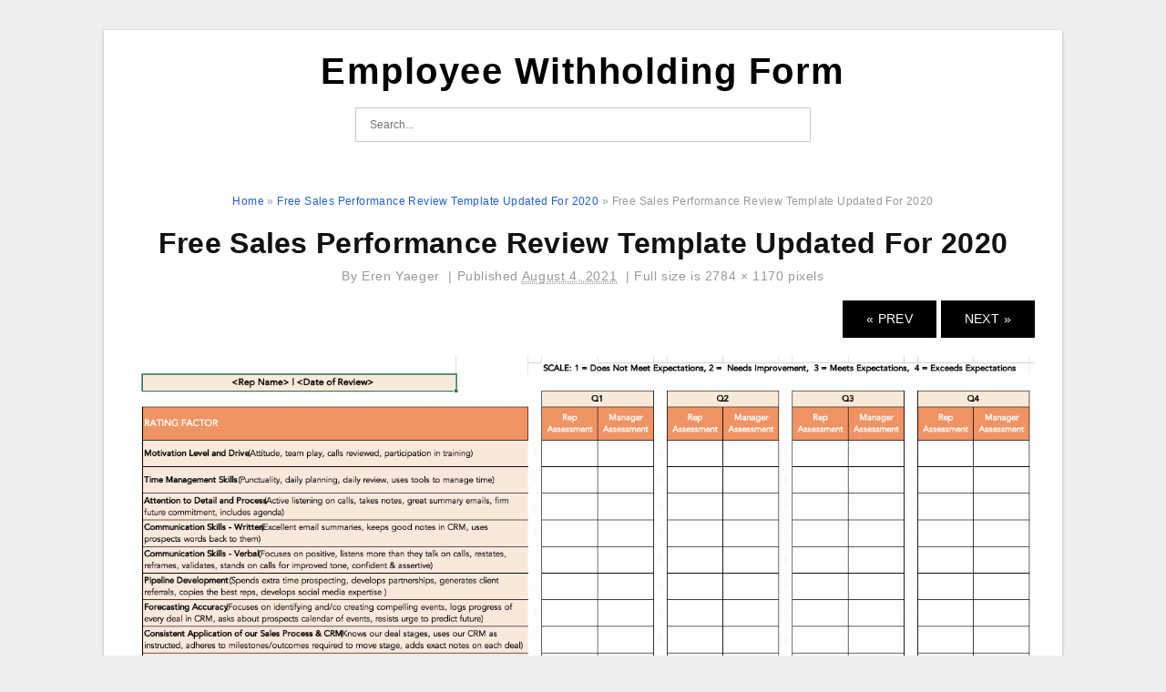

--- FILE ---
content_type: text/html; charset=UTF-8
request_url: https://employee-evaluation-forms.com/free-sales-performance-review-template-updated-for-2020/
body_size: 7308
content:
<!DOCTYPE html>
<html dir="ltr" lang="en-US" prefix="og: https://ogp.me/ns#">
<head>
<meta charset="UTF-8">
<meta name="viewport" content="width=device-width, initial-scale=1, maximum-scale=1, user-scalable=0">
<link rel="profile" href="https://gmpg.org/xfn/11">
<link rel="pingback" href="https://employee-evaluation-forms.com/xmlrpc.php">

<!-- Icon -->
<link href='' rel='icon' type='image/x-icon'/>

<title>Free Sales Performance Review Template Updated For 2020 | Employee Withholding Form</title>
	<style>img:is([sizes="auto" i], [sizes^="auto," i]) { contain-intrinsic-size: 3000px 1500px }</style>
	
		<!-- All in One SEO 4.9.0 - aioseo.com -->
	<meta name="description" content="Free Sales Performance Review Template Updated For 2020 - The Performance Review Template Sales is really a documented doc that particulars an employee of strengths and shortcomings in terms of workplace performance appraisal. It&#039;s an essential device that will assist work seekers in determining if an applicant is well worth the expense. It&#039;s also used" />
	<meta name="robots" content="max-snippet:-1, max-image-preview:large, max-video-preview:-1" />
	<meta name="author" content="Eren Yaeger"/>
	<meta name="msvalidate.01" content="7893F405DB81D2E8725D44E860317B7D" />
	<link rel="canonical" href="https://employee-evaluation-forms.com/free-sales-performance-review-template-updated-for-2020/" />
	<meta name="generator" content="All in One SEO (AIOSEO) 4.9.0" />
		<meta property="og:locale" content="en_US" />
		<meta property="og:site_name" content="Employee Withholding Form |" />
		<meta property="og:type" content="article" />
		<meta property="og:title" content="Free Sales Performance Review Template Updated For 2020 | Employee Withholding Form" />
		<meta property="og:description" content="Free Sales Performance Review Template Updated For 2020 - The Performance Review Template Sales is really a documented doc that particulars an employee of strengths and shortcomings in terms of workplace performance appraisal. It&#039;s an essential device that will assist work seekers in determining if an applicant is well worth the expense. It&#039;s also used" />
		<meta property="og:url" content="https://employee-evaluation-forms.com/free-sales-performance-review-template-updated-for-2020/" />
		<meta property="article:published_time" content="2021-08-03T18:42:45+00:00" />
		<meta property="article:modified_time" content="2021-08-04T16:16:40+00:00" />
		<meta name="twitter:card" content="summary_large_image" />
		<meta name="twitter:title" content="Free Sales Performance Review Template Updated For 2020 | Employee Withholding Form" />
		<meta name="twitter:description" content="Free Sales Performance Review Template Updated For 2020 - The Performance Review Template Sales is really a documented doc that particulars an employee of strengths and shortcomings in terms of workplace performance appraisal. It&#039;s an essential device that will assist work seekers in determining if an applicant is well worth the expense. It&#039;s also used" />
		<script type="application/ld+json" class="aioseo-schema">
			{"@context":"https:\/\/schema.org","@graph":[{"@type":"BreadcrumbList","@id":"https:\/\/employee-evaluation-forms.com\/free-sales-performance-review-template-updated-for-2020\/#breadcrumblist","itemListElement":[{"@type":"ListItem","@id":"https:\/\/employee-evaluation-forms.com#listItem","position":1,"name":"Home","item":"https:\/\/employee-evaluation-forms.com","nextItem":{"@type":"ListItem","@id":"https:\/\/employee-evaluation-forms.com\/free-sales-performance-review-template-updated-for-2020\/#listItem","name":"Free Sales Performance Review Template Updated For 2020"}},{"@type":"ListItem","@id":"https:\/\/employee-evaluation-forms.com\/free-sales-performance-review-template-updated-for-2020\/#listItem","position":2,"name":"Free Sales Performance Review Template Updated For 2020","previousItem":{"@type":"ListItem","@id":"https:\/\/employee-evaluation-forms.com#listItem","name":"Home"}}]},{"@type":"ItemPage","@id":"https:\/\/employee-evaluation-forms.com\/free-sales-performance-review-template-updated-for-2020\/#itempage","url":"https:\/\/employee-evaluation-forms.com\/free-sales-performance-review-template-updated-for-2020\/","name":"Free Sales Performance Review Template Updated For 2020 | Employee Withholding Form","description":"Free Sales Performance Review Template Updated For 2020 - The Performance Review Template Sales is really a documented doc that particulars an employee of strengths and shortcomings in terms of workplace performance appraisal. It's an essential device that will assist work seekers in determining if an applicant is well worth the expense. It's also used","inLanguage":"en-US","isPartOf":{"@id":"https:\/\/employee-evaluation-forms.com\/#website"},"breadcrumb":{"@id":"https:\/\/employee-evaluation-forms.com\/free-sales-performance-review-template-updated-for-2020\/#breadcrumblist"},"author":{"@id":"https:\/\/employee-evaluation-forms.com\/author\/bismillah\/#author"},"creator":{"@id":"https:\/\/employee-evaluation-forms.com\/author\/bismillah\/#author"},"image":{"@type":"ImageObject","url":"https:\/\/employee-evaluation-forms.com\/wp-content\/uploads\/2021\/08\/free-7-performance-evaluation-samples-and-templates-in.jpg","@id":"https:\/\/employee-evaluation-forms.com\/free-sales-performance-review-template-updated-for-2020\/#mainImage","width":600,"height":730,"caption":"FREE 7 Performance Evaluation Samples And Templates In"},"primaryImageOfPage":{"@id":"https:\/\/employee-evaluation-forms.com\/free-sales-performance-review-template-updated-for-2020\/#mainImage"},"datePublished":"2021-08-04T01:42:45+07:00","dateModified":"2021-08-04T23:16:40+07:00"},{"@type":"Organization","@id":"https:\/\/employee-evaluation-forms.com\/#organization","name":"Employee Withholding Form","url":"https:\/\/employee-evaluation-forms.com\/"},{"@type":"Person","@id":"https:\/\/employee-evaluation-forms.com\/author\/bismillah\/#author","url":"https:\/\/employee-evaluation-forms.com\/author\/bismillah\/","name":"Eren Yaeger","image":{"@type":"ImageObject","@id":"https:\/\/employee-evaluation-forms.com\/free-sales-performance-review-template-updated-for-2020\/#authorImage","url":"https:\/\/secure.gravatar.com\/avatar\/866dd84e920766c4334da88577e43d8854bb7a9d32fe320ca412475f18184cb6?s=96&d=mm&r=g","width":96,"height":96,"caption":"Eren Yaeger"}},{"@type":"WebSite","@id":"https:\/\/employee-evaluation-forms.com\/#website","url":"https:\/\/employee-evaluation-forms.com\/","name":"Employee Withholding Form","inLanguage":"en-US","publisher":{"@id":"https:\/\/employee-evaluation-forms.com\/#organization"}}]}
		</script>
		<!-- All in One SEO -->

<link rel='dns-prefetch' href='//stats.wp.com' />
<link rel="alternate" type="application/rss+xml" title="Employee Withholding Form &raquo; Feed" href="https://employee-evaluation-forms.com/feed/" />
<link rel="alternate" type="application/rss+xml" title="Employee Withholding Form &raquo; Comments Feed" href="https://employee-evaluation-forms.com/comments/feed/" />
<link rel="alternate" type="application/rss+xml" title="Employee Withholding Form &raquo; Free Sales Performance Review Template Updated For 2020 Comments Feed" href="https://employee-evaluation-forms.com/feed/?attachment_id=2051" />
<style id='wp-emoji-styles-inline-css' type='text/css'>

	img.wp-smiley, img.emoji {
		display: inline !important;
		border: none !important;
		box-shadow: none !important;
		height: 1em !important;
		width: 1em !important;
		margin: 0 0.07em !important;
		vertical-align: -0.1em !important;
		background: none !important;
		padding: 0 !important;
	}
</style>
<link rel='stylesheet' id='aioseo/css/src/vue/standalone/blocks/table-of-contents/global.scss-css' href='https://employee-evaluation-forms.com/wp-content/plugins/all-in-one-seo-pack/dist/Lite/assets/css/table-of-contents/global.e90f6d47.css?ver=4.9.0' type='text/css' media='all' />
<link rel='stylesheet' id='awsm-ead-public-css' href='https://employee-evaluation-forms.com/wp-content/plugins/embed-any-document/css/embed-public.min.css?ver=2.7.8' type='text/css' media='all' />
<link rel='stylesheet' id='themejazz-style-css' href='https://employee-evaluation-forms.com/wp-content/themes/ultimage-terbaru-ada/style.css?ver=1' type='text/css' media='all' />
<link rel="https://api.w.org/" href="https://employee-evaluation-forms.com/wp-json/" /><link rel="alternate" title="JSON" type="application/json" href="https://employee-evaluation-forms.com/wp-json/wp/v2/media/2051" /><link rel="EditURI" type="application/rsd+xml" title="RSD" href="https://employee-evaluation-forms.com/xmlrpc.php?rsd" />
<meta name="generator" content="WordPress 6.8.3" />
<link rel='shortlink' href='https://employee-evaluation-forms.com/?p=2051' />
<link rel="alternate" title="oEmbed (JSON)" type="application/json+oembed" href="https://employee-evaluation-forms.com/wp-json/oembed/1.0/embed?url=https%3A%2F%2Femployee-evaluation-forms.com%2Ffree-sales-performance-review-template-updated-for-2020%2F" />
<link rel="alternate" title="oEmbed (XML)" type="text/xml+oembed" href="https://employee-evaluation-forms.com/wp-json/oembed/1.0/embed?url=https%3A%2F%2Femployee-evaluation-forms.com%2Ffree-sales-performance-review-template-updated-for-2020%2F&#038;format=xml" />
<script async src="https://pagead2.googlesyndication.com/pagead/js/adsbygoogle.js?client=ca-pub-4350472384897970" crossorigin="anonymous"></script>	<style>img#wpstats{display:none}</style>
		
<style media="screen">
    
            /*Site Padding*/
        #page{
        	margin-top: 10px;
            margin-bottom: 0px;
        }
    </style>

<style type="text/css" title="dynamic-css" class="options-output">a{color:#225ed6;}.site-content{background-color:#fff;}#secondary .widget ul li{border-bottom:1px solid #eeeeee;}</style>
</head>

<body data-rsssl=1 class="attachment wp-singular attachment-template-default single single-attachment postid-2051 attachmentid-2051 attachment-png wp-theme-ultimage-terbaru-ada">

	<div class="top-navigation">
		<div class="container default-width"  >
					</div>
	</div>

	
<div id="page" class="hfeed site container default-width"  >
	<a class="skip-link screen-reader-text" href="#content">Skip to content</a>

	<header id="masthead" class="site-header">
		<div class="row">
		<!-- Site Branding Code -->
				<div class="site-branding logo-center">

							<div class="main-site-title">
											<h2 class="site-title"><a href="https://employee-evaluation-forms.com/" rel="home">Employee Withholding Form</a></h2>
														</div>
			
			<!-- Header Ad, Display Search Form If Empty -->
			
			<!-- Header Search Form -->
							<div class="top-search">
					
<form role="search" method="get" class="search-form" action="https://employee-evaluation-forms.com/">
	<input type="search" class="search-field" placeholder="Search..." value="" name="s" title="Search for:" />
	<input type="submit" class="search-submit" value="Search" />
</form>
				</div>
			
			<div class="clearfix"></div>
		</div><!-- .site-branding -->
				</div>

			</header><!-- #masthead -->

	<div id="content" class="site-content clearfix">

<div id="attachment" class="content-area col-md-12">
  		<div class="breadcrumbs"><span itemscope itemtype="http://data-vocabulary.org/Breadcrumb"><a href="https://employee-evaluation-forms.com/" itemprop="url"><span itemprop="title">Home</span></a></span> <span class="sep"> &raquo; </span> <span itemscope itemtype="http://data-vocabulary.org/Breadcrumb"><a href="https://employee-evaluation-forms.com/free-sales-performance-review-template-updated-for-2020/" itemprop="url"><span itemprop="title">Free Sales Performance Review Template Updated For 2020</span></a></span> <span class="sep"> &raquo; </span> <span class="current">Free Sales Performance Review Template Updated For 2020</span></div><!-- .breadcrumbs -->		<div id="post-2051" class="clearfix post-2051 attachment type-attachment status-inherit hentry">
			<h1 class="entry-title">Free Sales Performance Review Template Updated For 2020</h1>
			<div class="entry-meta ">
				<span class="meta-prep meta-prep-author">By</span> <span class="author vcard"><a class="url fn n" href="https://employee-evaluation-forms.com/author/bismillah/" title="View all posts by Eren Yaeger" rel="author">Eren Yaeger</a></span>				<span class="meta-sep">|</span>
				<span class="meta-prep meta-prep-entry-date">Published</span> <span class="entry-date"><abbr class="published updated" title="1:42 am">August 4, 2021</abbr></span> <span class="meta-sep">|</span> Full size is <a href="https://employee-evaluation-forms.com/wp-content/uploads/2021/08/free-sales-performance-review-template-updated-for-2020.png" title="Link to full-size image">2784 &times; 1170</a> pixels							</div><!-- .entry-meta -->
      			<div class="entry-content">
				<div class="entry-attachment">
                                        <div class="nav-atach clearfix">
                                                                                <div id="nav-below" class="navigation">
                                <div class="nav-previous">
                                    <a href='https://employee-evaluation-forms.com/free-14-sample-presentation-evaluation-forms-in-pdf-ms/'>&laquo; Prev</a>                                </div>
                                <div class="nav-next">
                                    <a href='https://employee-evaluation-forms.com/sales-performance-review-templates-how-to-use-them/'>Next &raquo;</a>                                </div>
                            </div><!-- #nav-below -->
                                                </div><!-- End Nav Attach -->
                    <div class="attachment-image">
                        <a href="https://employee-evaluation-forms.com/sales-performance-review-templates-how-to-use-them/" title="Free Sales Performance Review Template Updated For 2020" rel="attachment">
                            <img width="2784" height="1170" src="https://employee-evaluation-forms.com/wp-content/uploads/2021/08/free-sales-performance-review-template-updated-for-2020.png" class="attachment-full size-full" alt="Free Sales Performance Review Template Updated For 2020" decoding="async" fetchpriority="high" srcset="https://employee-evaluation-forms.com/wp-content/uploads/2021/08/free-sales-performance-review-template-updated-for-2020.png 2784w, https://employee-evaluation-forms.com/wp-content/uploads/2021/08/free-sales-performance-review-template-updated-for-2020-1024x430.png 1024w, https://employee-evaluation-forms.com/wp-content/uploads/2021/08/free-sales-performance-review-template-updated-for-2020-768x323.png 768w, https://employee-evaluation-forms.com/wp-content/uploads/2021/08/free-sales-performance-review-template-updated-for-2020-1536x646.png 1536w, https://employee-evaluation-forms.com/wp-content/uploads/2021/08/free-sales-performance-review-template-updated-for-2020-2048x861.png 2048w, https://employee-evaluation-forms.com/wp-content/uploads/2021/08/free-sales-performance-review-template-updated-for-2020-728x306.png 728w" sizes="(max-width: 2784px) 100vw, 2784px" />                        </a>
                    </div>
                                                            			    </div><!-- .entry-attachment -->
                                <p style="text-align: justify;"><strong>Free Sales Performance Review Template Updated For 2020</strong> &#8211; The <strong>Performance Review Template Sales</strong> is really a documented doc that particulars an employee of strengths and shortcomings in terms of workplace performance appraisal. It&#8217;s an essential device that will assist work seekers in determining if an applicant is well worth the expense. It&#8217;s also used for occupation preparing and performance improvement. To be able to motivate optimistic alter, place of work performance feedback need to be tailored to each individual&#8217;s unique perform fashion. The purpose of the document is always to assist employers build an environment where staff can prosper by obtaining whatever they want from perform while nevertheless advancing their occupation.</p><div class="9158959e7479644c63b0150da2d05e0a" data-index="1" style="float: none; margin:10px 0 10px 0; text-align:center;">
<script async src="https://pagead2.googlesyndication.com/pagead/js/adsbygoogle.js?client=ca-pub-4350472384897970"
     crossorigin="anonymous"></script>
<!-- 336x280 -->
<ins class="adsbygoogle"
     style="display:inline-block;width:336px;height:280px"
     data-ad-client="ca-pub-4350472384897970"
     data-ad-slot="9019829765"></ins>
<script>
     (adsbygoogle = window.adsbygoogle || []).push({});
</script>
</div>

<p align="center"><a href="https://employee-evaluation-forms.com/?attachment_id=2054"><img decoding="async" src="https://employee-evaluation-forms.com/wp-content/uploads/2021/08/4-retail-employee-performance-review-templates-in-doc.jpg" alt="4 Retail Employee Performance Review Templates In DOC " /></a></p>
<p style="text-align: justify;">Every business has different job performance areas. You will find a number of approaches to identify performance areas that require improvement. One way would be to implement performance appraisals that consider the employee through a method exactly where they describe the things they did effectively and what they require to improve on. This <strong>Performance Review Template Sales</strong> may also offer valuable feedback for new hires.</p>
<p style="text-align: justify;">Answering queries within the performance review form assists employees see how they measure up towards the company s specifications. Additionally, it allows them to determine what places they need to function on and create skills to improve on. It also aids make individuals be ok with their performance and work to increase their self-assurance stage. When staff see that other people are using notice of their achievements and talent sets, they will be more inspired to test harder and do better.</p>
<p style="text-align: justify;">Most <strong>Performance Review Template Sales</strong> feature checklists that outline what info is necessary. Nonetheless, the forms can also be custom-made to satisfy the organization&#8217;s specific requirements. For instance, some businesses could only need staff to complete one sheet of paper with performance evaluation suggestions and a ranking. Other businesses could have multiple-choice or star-type forms and other evaluation methods.</p><div class="9158959e7479644c63b0150da2d05e0a" data-index="2" style="float: none; margin:10px 0 10px 0; text-align:center;">
<script async src="https://pagead2.googlesyndication.com/pagead/js/adsbygoogle.js?client=ca-pub-4350472384897970"
     crossorigin="anonymous"></script>
<!-- 336x280 -->
<ins class="adsbygoogle"
     style="display:inline-block;width:336px;height:280px"
     data-ad-client="ca-pub-4350472384897970"
     data-ad-slot="9019829765"></ins>
<script>
     (adsbygoogle = window.adsbygoogle || []).push({});
</script>
</div>

<p style="text-align: justify;">Standard <strong>Performance Review Template Sales</strong> usually have basic info that&#8217;s necessary for any job-performance evaluations. However, there may be variants on these forms according to the company s particular needs. The information within the regular evaluation form typically consists of: work description, skills, qualifications, performance evaluations, goals, performance background, evaluations, work performance awards or grades, appraisals, comments, and reactions. Additional details within the regular evaluation form might be found in the employee handbook or manual.</p>
<p style="text-align: justify;">Performance appraisal forms can also contain a reference area where workers can discover more detailed information on whatever they have been evaluated on. Some employee performance comments evaluation forms even have a sample segment exactly where workers are provided a blank form and are questioned to fill it in with the things they truly feel is very best. Other employee <strong>Performance Review Template Sales</strong> have a very worksheet or numerous worksheets that employees can fill in to point what they are functioning on. The ultimate segment of the evaluation form consists of a advice or suggestions web page where the employees can convey their views or suggestions regarding how to enhance performance. The employee performance review form then gets a score depending on the proportion of suggestions which were chosen and the typical performance score for every employee.</p>
<p align="center"><a href="https://employee-evaluation-forms.com/?attachment_id=2053"><img decoding="async" src="https://employee-evaluation-forms.com/wp-content/uploads/2021/08/the-sales-manager-s-guide-to-performance-reviews-free.png" alt="The Sales Manager s Guide To Performance Reviews Free " /></a></p>
<p align="center"><a href="https://employee-evaluation-forms.com/?attachment_id=2052"><img decoding="async" src="https://employee-evaluation-forms.com/wp-content/uploads/2021/08/sales-performance-review-templates-how-to-use-them.png" alt="Sales Performance Review Templates How To Use Them" /></a></p>
<p align="center"><a href="https://employee-evaluation-forms.com/?attachment_id=2051"><img decoding="async" src="https://employee-evaluation-forms.com/wp-content/uploads/2021/08/free-sales-performance-review-template-updated-for-2020.png" alt="Free Sales Performance Review Template Updated For 2020 " /></a></p>
<div class="9158959e7479644c63b0150da2d05e0a" data-index="3" style="float: none; margin:10px 0 10px 0; text-align:center;">
<script async src="https://pagead2.googlesyndication.com/pagead/js/adsbygoogle.js?client=ca-pub-4350472384897970"
     crossorigin="anonymous"></script>
<!-- 336x280 -->
<ins class="adsbygoogle"
     style="display:inline-block;width:336px;height:280px"
     data-ad-client="ca-pub-4350472384897970"
     data-ad-slot="9019829765"></ins>
<script>
     (adsbygoogle = window.adsbygoogle || []).push({});
</script>
</div>

<div style="font-size: 0px; height: 0px; line-height: 0px; margin: 0; padding: 0; clear: both;"></div>                                                        			</div><!-- .entry-content -->
        			<div class="entry-utility">
        				        			</div><!-- .entry-utility -->
        		</div><!-- #post-## -->
                
	<div class="home-recent-gallery clearfix">
					<h3 class="media-recent-gallery-title">Free Sales Performance Review Template Updated For 2020 Gallery</h3>
		
					<span class="home-image-thumbnail-full">					<a href="https://employee-evaluation-forms.com/free-9-employee-evaluation-forms-in-pdf-ms-word-excel/" title="FREE 9 Employee Evaluation Forms In PDF MS Word Excel">
						<img width="150" height="150" src="https://employee-evaluation-forms.com/wp-content/uploads/2021/08/free-9-employee-evaluation-forms-in-pdf-ms-word-excel-150x150.jpg" alt="FREE 9 Employee Evaluation Forms In PDF MS Word Excel" title="FREE 9 Employee Evaluation Forms In PDF MS Word Excel" />
					</a>
				</span><!--end list gallery-->

							<span class="home-image-thumbnail-full">					<a href="https://employee-evaluation-forms.com/church-staff-self-evaluation-form-in-word-and-pdf-formats/" title="Church Staff Self Evaluation Form In Word And Pdf Formats">
						<img width="150" height="150" src="https://employee-evaluation-forms.com/wp-content/uploads/2021/08/church-staff-self-evaluation-form-in-word-and-pdf-formats-150x150.png" alt="Church Staff Self Evaluation Form In Word And Pdf Formats" title="Church Staff Self Evaluation Form In Word And Pdf Formats" />
					</a>
				</span><!--end list gallery-->

							<span class="home-image-thumbnail-full">					<a href="https://employee-evaluation-forms.com/free-7-sample-employee-review-templates-in-ms-word-pdf-3/" title="FREE 7 Sample Employee Review Templates In MS Word PDF">
						<img width="150" height="150" src="https://employee-evaluation-forms.com/wp-content/uploads/2021/08/free-7-sample-employee-review-templates-in-ms-word-pdf-2-150x150.jpg" alt="FREE 7 Sample Employee Review Templates In MS Word PDF" title="FREE 7 Sample Employee Review Templates In MS Word PDF" />
					</a>
				</span><!--end list gallery-->

							<span class="home-image-thumbnail-full">					<a href="https://employee-evaluation-forms.com/46-employee-evaluation-forms-performance-review-examples-13/" title="46 Employee Evaluation Forms Performance Review Examples">
						<img width="150" height="150" src="https://employee-evaluation-forms.com/wp-content/uploads/2021/08/46-employee-evaluation-forms-performance-review-examples-12-150x150.jpg" alt="46 Employee Evaluation Forms Performance Review Examples" title="46 Employee Evaluation Forms Performance Review Examples" />
					</a>
				</span><!--end list gallery-->

							<span class="home-image-thumbnail-full">					<a href="https://employee-evaluation-forms.com/self-evaluation-form-of-receptionist-it-is-an-annual/" title="Self Evaluation Form Of Receptionist It Is An Annual">
						<img width="150" height="150" src="https://employee-evaluation-forms.com/wp-content/uploads/2021/08/self-evaluation-form-of-receptionist-it-is-an-annual-150x150.jpg" alt="Self Evaluation Form Of Receptionist It Is An Annual" title="Self Evaluation Form Of Receptionist It Is An Annual" />
					</a>
				</span><!--end list gallery-->

							<span class="home-image-thumbnail-full">					<a href="https://employee-evaluation-forms.com/free-9-sample-employee-evaluation-forms-in-pdf-5/" title="FREE 9 Sample Employee Evaluation Forms In PDF">
						<img width="150" height="150" src="https://employee-evaluation-forms.com/wp-content/uploads/2021/08/free-9-sample-employee-evaluation-forms-in-pdf-4-150x150.jpg" alt="FREE 9 Sample Employee Evaluation Forms In PDF" title="FREE 9 Sample Employee Evaluation Forms In PDF" />
					</a>
				</span><!--end list gallery-->

							<span class="home-image-thumbnail-full">					<a href="https://employee-evaluation-forms.com/9-employee-evaluation-form-examples-pdf-examples-17/" title="9 Employee Evaluation Form Examples PDF Examples">
						<img width="150" height="150" src="https://employee-evaluation-forms.com/wp-content/uploads/2021/08/9-employee-evaluation-form-examples-pdf-examples-15-150x150.jpg" alt="9 Employee Evaluation Form Examples PDF Examples" title="9 Employee Evaluation Form Examples PDF Examples" />
					</a>
				</span><!--end list gallery-->

							<span class="home-image-thumbnail-full">					<a href="https://employee-evaluation-forms.com/free-15-forms-for-employee-reviews-in-pdf-ms-word-6/" title="FREE 15 Forms For Employee Reviews In PDF MS Word">
						<img width="150" height="150" src="https://employee-evaluation-forms.com/wp-content/uploads/2021/08/free-15-forms-for-employee-reviews-in-pdf-ms-word-5-150x150.jpg" alt="FREE 15 Forms For Employee Reviews In PDF MS Word" title="FREE 15 Forms For Employee Reviews In PDF MS Word" />
					</a>
				</span><!--end list gallery-->

							<span class="home-image-thumbnail-full">					<a href="https://employee-evaluation-forms.com/free-36-printable-employee-evaluation-forms-in-pdf-ms-14/" title="FREE 36 Printable Employee Evaluation Forms In PDF MS">
						<img width="150" height="150" src="https://employee-evaluation-forms.com/wp-content/uploads/2021/08/free-36-printable-employee-evaluation-forms-in-pdf-ms-12-150x150.jpg" alt="FREE 36 Printable Employee Evaluation Forms In PDF MS" title="FREE 36 Printable Employee Evaluation Forms In PDF MS" />
					</a>
				</span><!--end list gallery-->

							<span class="home-image-thumbnail-full">					<a href="https://employee-evaluation-forms.com/free-9-sample-meeting-evaluation-forms-in-pdf-ms-word-3/" title="FREE 9 Sample Meeting Evaluation Forms In PDF MS Word">
						<img width="150" height="150" src="https://employee-evaluation-forms.com/wp-content/uploads/2021/08/free-9-sample-meeting-evaluation-forms-in-pdf-ms-word-2-150x150.jpg" alt="FREE 9 Sample Meeting Evaluation Forms In PDF MS Word" title="FREE 9 Sample Meeting Evaluation Forms In PDF MS Word" />
					</a>
				</span><!--end list gallery-->

							<span class="home-image-thumbnail-full">					<a href="https://employee-evaluation-forms.com/va-form-0750-performance-appraisal-pdf-2015-fill-online/" title="Va Form 0750 Performance Appraisal Pdf 2015 Fill Online">
						<img width="150" height="150" src="https://employee-evaluation-forms.com/wp-content/uploads/2021/08/va-form-0750-performance-appraisal-pdf-2015-fill-online-150x150.png" alt="Va Form 0750 Performance Appraisal Pdf 2015 Fill Online" title="Va Form 0750 Performance Appraisal Pdf 2015 Fill Online" />
					</a>
				</span><!--end list gallery-->

							<span class="home-image-thumbnail-full">					<a href="https://employee-evaluation-forms.com/free-15-sample-training-evaluation-forms-in-pdf-13/" title="FREE 15 Sample Training Evaluation Forms In PDF">
						<img width="150" height="150" src="https://employee-evaluation-forms.com/wp-content/uploads/2021/08/free-15-sample-training-evaluation-forms-in-pdf-12-150x150.jpg" alt="FREE 15 Sample Training Evaluation Forms In PDF" title="FREE 15 Sample Training Evaluation Forms In PDF" />
					</a>
				</span><!--end list gallery-->

				</div><!--end flexslider-->
	            </div> <!-- end #attachment -->

	</div><!-- #content -->

</div><!-- #page -->

	
	<footer id="colophon" class="site-footer">
		<div class="container default-width"  >
			
							<div class="footer-bottom-center col-xs-12">
					<nav id="nav-footer">
										</nav>
					<div class="site-info">
						<p style="text-align: left;">2021 © <span style="color: #0000ff;"><a style="color: #0000ff;" href="https://employee-evaluation-forms.com/">Employee-Evaluation-Forms.Com</a></span> | <span style="color: #0000ff;"><a style="color: #0000ff;" href="/about-us">About Us</a> </span>| <span style="color: #0000ff;"><a style="color: #0000ff;" href="/cookie-policy/">Cookie Policy</a></span> | <span style="color: #0000ff;"><a style="color: #0000ff;" href="/dmca">DMCA</a></span> | <span style="color: #0000ff;"><a style="color: #0000ff;" href="/privacy-policy">Privacy Policy</a></span> | <span style="color: #0000ff;"><a style="color: #0000ff;" href="/terms-of-use/">Terms Of Use</a></span> | <span style="color: #0000ff;"><a style="color: #0000ff;" href="/contact/">Contact</a></span></p>
<p style="text-align: left;"><strong>DISCLAIMER:</strong> Employee-Evaluation-Forms.Com provides information and files only. Employee-Evaluation-Forms.Com is not a law firm or a substitute for an attorney or law firm. All information, files, software, and services provided on this website are for informational purposes only.</p>
&nbsp;					</div><!-- .site-info -->
				</div>
						<div class="clearfix"></div>
		</div>
	</footer><!-- #colophon -->

<div class="back-top" id="back-top">&uarr;</div>

<script type="speculationrules">
{"prefetch":[{"source":"document","where":{"and":[{"href_matches":"\/*"},{"not":{"href_matches":["\/wp-*.php","\/wp-admin\/*","\/wp-content\/uploads\/*","\/wp-content\/*","\/wp-content\/plugins\/*","\/wp-content\/themes\/ultimage-terbaru-ada\/*","\/*\\?(.+)"]}},{"not":{"selector_matches":"a[rel~=\"nofollow\"]"}},{"not":{"selector_matches":".no-prefetch, .no-prefetch a"}}]},"eagerness":"conservative"}]}
</script>
<script type="text/javascript" src="https://employee-evaluation-forms.com/wp-includes/js/jquery/jquery.js" id="jquery-js"></script>
<script type="text/javascript" src="https://employee-evaluation-forms.com/wp-content/plugins/embed-any-document/js/pdfobject.min.js?ver=2.7.8" id="awsm-ead-pdf-object-js"></script>
<script type="text/javascript" id="awsm-ead-public-js-extra">
/* <![CDATA[ */
var eadPublic = [];
/* ]]> */
</script>
<script type="text/javascript" src="https://employee-evaluation-forms.com/wp-content/plugins/embed-any-document/js/embed-public.min.js?ver=2.7.8" id="awsm-ead-public-js"></script>
<script type="module"  src="https://employee-evaluation-forms.com/wp-content/plugins/all-in-one-seo-pack/dist/Lite/assets/table-of-contents.95d0dfce.js?ver=4.9.0" id="aioseo/js/src/vue/standalone/blocks/table-of-contents/frontend.js-js"></script>
<script type="text/javascript" src="https://employee-evaluation-forms.com/wp-content/themes/ultimage-terbaru-ada/assets/js/main.min.js?ver=6.8.3" id="themejazz-mainjs-js"></script>
<script type="text/javascript" src="https://employee-evaluation-forms.com/wp-includes/js/comment-reply.min.js?ver=6.8.3" id="comment-reply-js" async="async" data-wp-strategy="async"></script>
<script type="text/javascript" id="jetpack-stats-js-before">
/* <![CDATA[ */
_stq = window._stq || [];
_stq.push([ "view", JSON.parse("{\"v\":\"ext\",\"blog\":\"194812716\",\"post\":\"2051\",\"tz\":\"7\",\"srv\":\"employee-evaluation-forms.com\",\"j\":\"1:15.2\"}") ]);
_stq.push([ "clickTrackerInit", "194812716", "2051" ]);
/* ]]> */
</script>
<script type="text/javascript" src="https://stats.wp.com/e-202547.js" id="jetpack-stats-js" defer="defer" data-wp-strategy="defer"></script>

<script defer src="https://static.cloudflareinsights.com/beacon.min.js/vcd15cbe7772f49c399c6a5babf22c1241717689176015" integrity="sha512-ZpsOmlRQV6y907TI0dKBHq9Md29nnaEIPlkf84rnaERnq6zvWvPUqr2ft8M1aS28oN72PdrCzSjY4U6VaAw1EQ==" data-cf-beacon='{"version":"2024.11.0","token":"0eddf590a3cc4bd5bb34c39d000d6f6e","r":1,"server_timing":{"name":{"cfCacheStatus":true,"cfEdge":true,"cfExtPri":true,"cfL4":true,"cfOrigin":true,"cfSpeedBrain":true},"location_startswith":null}}' crossorigin="anonymous"></script>
</body>
</html>


--- FILE ---
content_type: text/html; charset=utf-8
request_url: https://www.google.com/recaptcha/api2/aframe
body_size: 268
content:
<!DOCTYPE HTML><html><head><meta http-equiv="content-type" content="text/html; charset=UTF-8"></head><body><script nonce="PhqasCLolGbRfy3AB0HxZA">/** Anti-fraud and anti-abuse applications only. See google.com/recaptcha */ try{var clients={'sodar':'https://pagead2.googlesyndication.com/pagead/sodar?'};window.addEventListener("message",function(a){try{if(a.source===window.parent){var b=JSON.parse(a.data);var c=clients[b['id']];if(c){var d=document.createElement('img');d.src=c+b['params']+'&rc='+(localStorage.getItem("rc::a")?sessionStorage.getItem("rc::b"):"");window.document.body.appendChild(d);sessionStorage.setItem("rc::e",parseInt(sessionStorage.getItem("rc::e")||0)+1);localStorage.setItem("rc::h",'1763594385517');}}}catch(b){}});window.parent.postMessage("_grecaptcha_ready", "*");}catch(b){}</script></body></html>